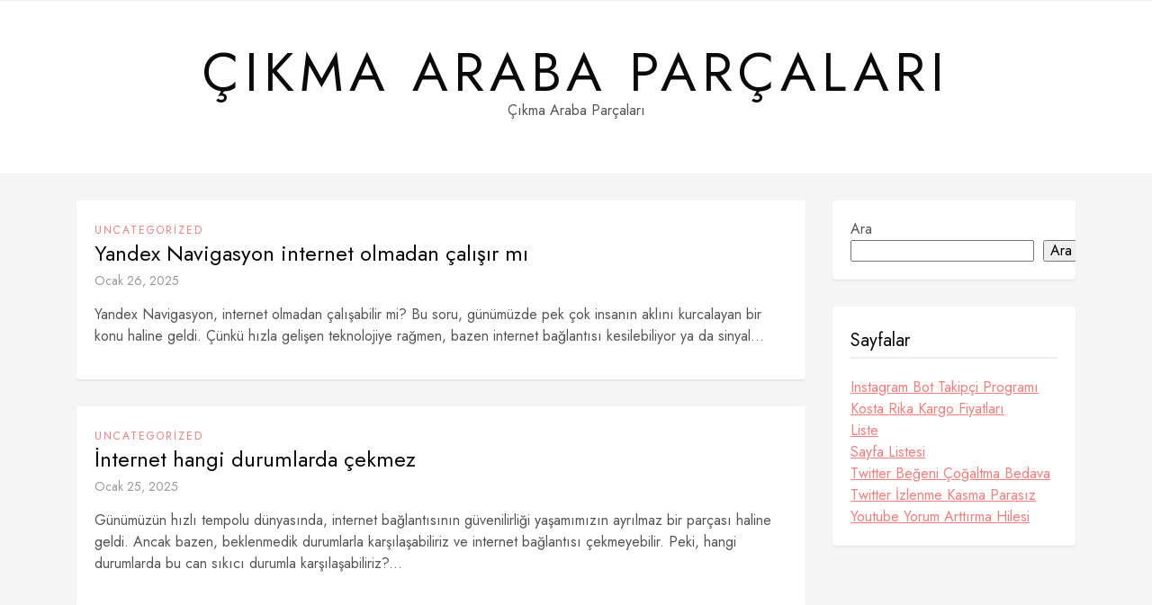

--- FILE ---
content_type: text/html; charset=UTF-8
request_url: https://cikmaarabaparcalari.com.tr/page/22/
body_size: 9767
content:
<!DOCTYPE HTML>
<html lang="tr">
<head>
    <meta charset="UTF-8"/>
	<meta http-equiv="X-UA-Compatible" content="IE=edge"/>
	<meta name="viewport" content="width=device-width, initial-scale=1"/>
    <title>Çıkma Araba Parçaları &#8211; Sayfa 22 &#8211; Çıkma Araba Parçaları</title>
<meta name='robots' content='max-image-preview:large' />
<link rel='dns-prefetch' href='//fonts.googleapis.com' />
<link rel="alternate" type="application/rss+xml" title="Çıkma Araba Parçaları &raquo; akışı" href="https://cikmaarabaparcalari.com.tr/feed/" />
<link rel="alternate" type="application/rss+xml" title="Çıkma Araba Parçaları &raquo; yorum akışı" href="https://cikmaarabaparcalari.com.tr/comments/feed/" />
<style id='wp-img-auto-sizes-contain-inline-css'>
img:is([sizes=auto i],[sizes^="auto," i]){contain-intrinsic-size:3000px 1500px}
/*# sourceURL=wp-img-auto-sizes-contain-inline-css */
</style>
<style id='wp-emoji-styles-inline-css'>

	img.wp-smiley, img.emoji {
		display: inline !important;
		border: none !important;
		box-shadow: none !important;
		height: 1em !important;
		width: 1em !important;
		margin: 0 0.07em !important;
		vertical-align: -0.1em !important;
		background: none !important;
		padding: 0 !important;
	}
/*# sourceURL=wp-emoji-styles-inline-css */
</style>
<style id='wp-block-library-inline-css'>
:root{--wp-block-synced-color:#7a00df;--wp-block-synced-color--rgb:122,0,223;--wp-bound-block-color:var(--wp-block-synced-color);--wp-editor-canvas-background:#ddd;--wp-admin-theme-color:#007cba;--wp-admin-theme-color--rgb:0,124,186;--wp-admin-theme-color-darker-10:#006ba1;--wp-admin-theme-color-darker-10--rgb:0,107,160.5;--wp-admin-theme-color-darker-20:#005a87;--wp-admin-theme-color-darker-20--rgb:0,90,135;--wp-admin-border-width-focus:2px}@media (min-resolution:192dpi){:root{--wp-admin-border-width-focus:1.5px}}.wp-element-button{cursor:pointer}:root .has-very-light-gray-background-color{background-color:#eee}:root .has-very-dark-gray-background-color{background-color:#313131}:root .has-very-light-gray-color{color:#eee}:root .has-very-dark-gray-color{color:#313131}:root .has-vivid-green-cyan-to-vivid-cyan-blue-gradient-background{background:linear-gradient(135deg,#00d084,#0693e3)}:root .has-purple-crush-gradient-background{background:linear-gradient(135deg,#34e2e4,#4721fb 50%,#ab1dfe)}:root .has-hazy-dawn-gradient-background{background:linear-gradient(135deg,#faaca8,#dad0ec)}:root .has-subdued-olive-gradient-background{background:linear-gradient(135deg,#fafae1,#67a671)}:root .has-atomic-cream-gradient-background{background:linear-gradient(135deg,#fdd79a,#004a59)}:root .has-nightshade-gradient-background{background:linear-gradient(135deg,#330968,#31cdcf)}:root .has-midnight-gradient-background{background:linear-gradient(135deg,#020381,#2874fc)}:root{--wp--preset--font-size--normal:16px;--wp--preset--font-size--huge:42px}.has-regular-font-size{font-size:1em}.has-larger-font-size{font-size:2.625em}.has-normal-font-size{font-size:var(--wp--preset--font-size--normal)}.has-huge-font-size{font-size:var(--wp--preset--font-size--huge)}.has-text-align-center{text-align:center}.has-text-align-left{text-align:left}.has-text-align-right{text-align:right}.has-fit-text{white-space:nowrap!important}#end-resizable-editor-section{display:none}.aligncenter{clear:both}.items-justified-left{justify-content:flex-start}.items-justified-center{justify-content:center}.items-justified-right{justify-content:flex-end}.items-justified-space-between{justify-content:space-between}.screen-reader-text{border:0;clip-path:inset(50%);height:1px;margin:-1px;overflow:hidden;padding:0;position:absolute;width:1px;word-wrap:normal!important}.screen-reader-text:focus{background-color:#ddd;clip-path:none;color:#444;display:block;font-size:1em;height:auto;left:5px;line-height:normal;padding:15px 23px 14px;text-decoration:none;top:5px;width:auto;z-index:100000}html :where(.has-border-color){border-style:solid}html :where([style*=border-top-color]){border-top-style:solid}html :where([style*=border-right-color]){border-right-style:solid}html :where([style*=border-bottom-color]){border-bottom-style:solid}html :where([style*=border-left-color]){border-left-style:solid}html :where([style*=border-width]){border-style:solid}html :where([style*=border-top-width]){border-top-style:solid}html :where([style*=border-right-width]){border-right-style:solid}html :where([style*=border-bottom-width]){border-bottom-style:solid}html :where([style*=border-left-width]){border-left-style:solid}html :where(img[class*=wp-image-]){height:auto;max-width:100%}:where(figure){margin:0 0 1em}html :where(.is-position-sticky){--wp-admin--admin-bar--position-offset:var(--wp-admin--admin-bar--height,0px)}@media screen and (max-width:600px){html :where(.is-position-sticky){--wp-admin--admin-bar--position-offset:0px}}

/*# sourceURL=wp-block-library-inline-css */
</style><style id='wp-block-search-inline-css'>
.wp-block-search__button{margin-left:10px;word-break:normal}.wp-block-search__button.has-icon{line-height:0}.wp-block-search__button svg{height:1.25em;min-height:24px;min-width:24px;width:1.25em;fill:currentColor;vertical-align:text-bottom}:where(.wp-block-search__button){border:1px solid #ccc;padding:6px 10px}.wp-block-search__inside-wrapper{display:flex;flex:auto;flex-wrap:nowrap;max-width:100%}.wp-block-search__label{width:100%}.wp-block-search.wp-block-search__button-only .wp-block-search__button{box-sizing:border-box;display:flex;flex-shrink:0;justify-content:center;margin-left:0;max-width:100%}.wp-block-search.wp-block-search__button-only .wp-block-search__inside-wrapper{min-width:0!important;transition-property:width}.wp-block-search.wp-block-search__button-only .wp-block-search__input{flex-basis:100%;transition-duration:.3s}.wp-block-search.wp-block-search__button-only.wp-block-search__searchfield-hidden,.wp-block-search.wp-block-search__button-only.wp-block-search__searchfield-hidden .wp-block-search__inside-wrapper{overflow:hidden}.wp-block-search.wp-block-search__button-only.wp-block-search__searchfield-hidden .wp-block-search__input{border-left-width:0!important;border-right-width:0!important;flex-basis:0;flex-grow:0;margin:0;min-width:0!important;padding-left:0!important;padding-right:0!important;width:0!important}:where(.wp-block-search__input){appearance:none;border:1px solid #949494;flex-grow:1;font-family:inherit;font-size:inherit;font-style:inherit;font-weight:inherit;letter-spacing:inherit;line-height:inherit;margin-left:0;margin-right:0;min-width:3rem;padding:8px;text-decoration:unset!important;text-transform:inherit}:where(.wp-block-search__button-inside .wp-block-search__inside-wrapper){background-color:#fff;border:1px solid #949494;box-sizing:border-box;padding:4px}:where(.wp-block-search__button-inside .wp-block-search__inside-wrapper) .wp-block-search__input{border:none;border-radius:0;padding:0 4px}:where(.wp-block-search__button-inside .wp-block-search__inside-wrapper) .wp-block-search__input:focus{outline:none}:where(.wp-block-search__button-inside .wp-block-search__inside-wrapper) :where(.wp-block-search__button){padding:4px 8px}.wp-block-search.aligncenter .wp-block-search__inside-wrapper{margin:auto}.wp-block[data-align=right] .wp-block-search.wp-block-search__button-only .wp-block-search__inside-wrapper{float:right}
/*# sourceURL=https://cikmaarabaparcalari.com.tr/wp-includes/blocks/search/style.min.css */
</style>
<style id='global-styles-inline-css'>
:root{--wp--preset--aspect-ratio--square: 1;--wp--preset--aspect-ratio--4-3: 4/3;--wp--preset--aspect-ratio--3-4: 3/4;--wp--preset--aspect-ratio--3-2: 3/2;--wp--preset--aspect-ratio--2-3: 2/3;--wp--preset--aspect-ratio--16-9: 16/9;--wp--preset--aspect-ratio--9-16: 9/16;--wp--preset--color--black: #000000;--wp--preset--color--cyan-bluish-gray: #abb8c3;--wp--preset--color--white: #ffffff;--wp--preset--color--pale-pink: #f78da7;--wp--preset--color--vivid-red: #cf2e2e;--wp--preset--color--luminous-vivid-orange: #ff6900;--wp--preset--color--luminous-vivid-amber: #fcb900;--wp--preset--color--light-green-cyan: #7bdcb5;--wp--preset--color--vivid-green-cyan: #00d084;--wp--preset--color--pale-cyan-blue: #8ed1fc;--wp--preset--color--vivid-cyan-blue: #0693e3;--wp--preset--color--vivid-purple: #9b51e0;--wp--preset--gradient--vivid-cyan-blue-to-vivid-purple: linear-gradient(135deg,rgb(6,147,227) 0%,rgb(155,81,224) 100%);--wp--preset--gradient--light-green-cyan-to-vivid-green-cyan: linear-gradient(135deg,rgb(122,220,180) 0%,rgb(0,208,130) 100%);--wp--preset--gradient--luminous-vivid-amber-to-luminous-vivid-orange: linear-gradient(135deg,rgb(252,185,0) 0%,rgb(255,105,0) 100%);--wp--preset--gradient--luminous-vivid-orange-to-vivid-red: linear-gradient(135deg,rgb(255,105,0) 0%,rgb(207,46,46) 100%);--wp--preset--gradient--very-light-gray-to-cyan-bluish-gray: linear-gradient(135deg,rgb(238,238,238) 0%,rgb(169,184,195) 100%);--wp--preset--gradient--cool-to-warm-spectrum: linear-gradient(135deg,rgb(74,234,220) 0%,rgb(151,120,209) 20%,rgb(207,42,186) 40%,rgb(238,44,130) 60%,rgb(251,105,98) 80%,rgb(254,248,76) 100%);--wp--preset--gradient--blush-light-purple: linear-gradient(135deg,rgb(255,206,236) 0%,rgb(152,150,240) 100%);--wp--preset--gradient--blush-bordeaux: linear-gradient(135deg,rgb(254,205,165) 0%,rgb(254,45,45) 50%,rgb(107,0,62) 100%);--wp--preset--gradient--luminous-dusk: linear-gradient(135deg,rgb(255,203,112) 0%,rgb(199,81,192) 50%,rgb(65,88,208) 100%);--wp--preset--gradient--pale-ocean: linear-gradient(135deg,rgb(255,245,203) 0%,rgb(182,227,212) 50%,rgb(51,167,181) 100%);--wp--preset--gradient--electric-grass: linear-gradient(135deg,rgb(202,248,128) 0%,rgb(113,206,126) 100%);--wp--preset--gradient--midnight: linear-gradient(135deg,rgb(2,3,129) 0%,rgb(40,116,252) 100%);--wp--preset--font-size--small: 13px;--wp--preset--font-size--medium: 20px;--wp--preset--font-size--large: 36px;--wp--preset--font-size--x-large: 42px;--wp--preset--spacing--20: 0.44rem;--wp--preset--spacing--30: 0.67rem;--wp--preset--spacing--40: 1rem;--wp--preset--spacing--50: 1.5rem;--wp--preset--spacing--60: 2.25rem;--wp--preset--spacing--70: 3.38rem;--wp--preset--spacing--80: 5.06rem;--wp--preset--shadow--natural: 6px 6px 9px rgba(0, 0, 0, 0.2);--wp--preset--shadow--deep: 12px 12px 50px rgba(0, 0, 0, 0.4);--wp--preset--shadow--sharp: 6px 6px 0px rgba(0, 0, 0, 0.2);--wp--preset--shadow--outlined: 6px 6px 0px -3px rgb(255, 255, 255), 6px 6px rgb(0, 0, 0);--wp--preset--shadow--crisp: 6px 6px 0px rgb(0, 0, 0);}:where(.is-layout-flex){gap: 0.5em;}:where(.is-layout-grid){gap: 0.5em;}body .is-layout-flex{display: flex;}.is-layout-flex{flex-wrap: wrap;align-items: center;}.is-layout-flex > :is(*, div){margin: 0;}body .is-layout-grid{display: grid;}.is-layout-grid > :is(*, div){margin: 0;}:where(.wp-block-columns.is-layout-flex){gap: 2em;}:where(.wp-block-columns.is-layout-grid){gap: 2em;}:where(.wp-block-post-template.is-layout-flex){gap: 1.25em;}:where(.wp-block-post-template.is-layout-grid){gap: 1.25em;}.has-black-color{color: var(--wp--preset--color--black) !important;}.has-cyan-bluish-gray-color{color: var(--wp--preset--color--cyan-bluish-gray) !important;}.has-white-color{color: var(--wp--preset--color--white) !important;}.has-pale-pink-color{color: var(--wp--preset--color--pale-pink) !important;}.has-vivid-red-color{color: var(--wp--preset--color--vivid-red) !important;}.has-luminous-vivid-orange-color{color: var(--wp--preset--color--luminous-vivid-orange) !important;}.has-luminous-vivid-amber-color{color: var(--wp--preset--color--luminous-vivid-amber) !important;}.has-light-green-cyan-color{color: var(--wp--preset--color--light-green-cyan) !important;}.has-vivid-green-cyan-color{color: var(--wp--preset--color--vivid-green-cyan) !important;}.has-pale-cyan-blue-color{color: var(--wp--preset--color--pale-cyan-blue) !important;}.has-vivid-cyan-blue-color{color: var(--wp--preset--color--vivid-cyan-blue) !important;}.has-vivid-purple-color{color: var(--wp--preset--color--vivid-purple) !important;}.has-black-background-color{background-color: var(--wp--preset--color--black) !important;}.has-cyan-bluish-gray-background-color{background-color: var(--wp--preset--color--cyan-bluish-gray) !important;}.has-white-background-color{background-color: var(--wp--preset--color--white) !important;}.has-pale-pink-background-color{background-color: var(--wp--preset--color--pale-pink) !important;}.has-vivid-red-background-color{background-color: var(--wp--preset--color--vivid-red) !important;}.has-luminous-vivid-orange-background-color{background-color: var(--wp--preset--color--luminous-vivid-orange) !important;}.has-luminous-vivid-amber-background-color{background-color: var(--wp--preset--color--luminous-vivid-amber) !important;}.has-light-green-cyan-background-color{background-color: var(--wp--preset--color--light-green-cyan) !important;}.has-vivid-green-cyan-background-color{background-color: var(--wp--preset--color--vivid-green-cyan) !important;}.has-pale-cyan-blue-background-color{background-color: var(--wp--preset--color--pale-cyan-blue) !important;}.has-vivid-cyan-blue-background-color{background-color: var(--wp--preset--color--vivid-cyan-blue) !important;}.has-vivid-purple-background-color{background-color: var(--wp--preset--color--vivid-purple) !important;}.has-black-border-color{border-color: var(--wp--preset--color--black) !important;}.has-cyan-bluish-gray-border-color{border-color: var(--wp--preset--color--cyan-bluish-gray) !important;}.has-white-border-color{border-color: var(--wp--preset--color--white) !important;}.has-pale-pink-border-color{border-color: var(--wp--preset--color--pale-pink) !important;}.has-vivid-red-border-color{border-color: var(--wp--preset--color--vivid-red) !important;}.has-luminous-vivid-orange-border-color{border-color: var(--wp--preset--color--luminous-vivid-orange) !important;}.has-luminous-vivid-amber-border-color{border-color: var(--wp--preset--color--luminous-vivid-amber) !important;}.has-light-green-cyan-border-color{border-color: var(--wp--preset--color--light-green-cyan) !important;}.has-vivid-green-cyan-border-color{border-color: var(--wp--preset--color--vivid-green-cyan) !important;}.has-pale-cyan-blue-border-color{border-color: var(--wp--preset--color--pale-cyan-blue) !important;}.has-vivid-cyan-blue-border-color{border-color: var(--wp--preset--color--vivid-cyan-blue) !important;}.has-vivid-purple-border-color{border-color: var(--wp--preset--color--vivid-purple) !important;}.has-vivid-cyan-blue-to-vivid-purple-gradient-background{background: var(--wp--preset--gradient--vivid-cyan-blue-to-vivid-purple) !important;}.has-light-green-cyan-to-vivid-green-cyan-gradient-background{background: var(--wp--preset--gradient--light-green-cyan-to-vivid-green-cyan) !important;}.has-luminous-vivid-amber-to-luminous-vivid-orange-gradient-background{background: var(--wp--preset--gradient--luminous-vivid-amber-to-luminous-vivid-orange) !important;}.has-luminous-vivid-orange-to-vivid-red-gradient-background{background: var(--wp--preset--gradient--luminous-vivid-orange-to-vivid-red) !important;}.has-very-light-gray-to-cyan-bluish-gray-gradient-background{background: var(--wp--preset--gradient--very-light-gray-to-cyan-bluish-gray) !important;}.has-cool-to-warm-spectrum-gradient-background{background: var(--wp--preset--gradient--cool-to-warm-spectrum) !important;}.has-blush-light-purple-gradient-background{background: var(--wp--preset--gradient--blush-light-purple) !important;}.has-blush-bordeaux-gradient-background{background: var(--wp--preset--gradient--blush-bordeaux) !important;}.has-luminous-dusk-gradient-background{background: var(--wp--preset--gradient--luminous-dusk) !important;}.has-pale-ocean-gradient-background{background: var(--wp--preset--gradient--pale-ocean) !important;}.has-electric-grass-gradient-background{background: var(--wp--preset--gradient--electric-grass) !important;}.has-midnight-gradient-background{background: var(--wp--preset--gradient--midnight) !important;}.has-small-font-size{font-size: var(--wp--preset--font-size--small) !important;}.has-medium-font-size{font-size: var(--wp--preset--font-size--medium) !important;}.has-large-font-size{font-size: var(--wp--preset--font-size--large) !important;}.has-x-large-font-size{font-size: var(--wp--preset--font-size--x-large) !important;}
/*# sourceURL=global-styles-inline-css */
</style>

<style id='classic-theme-styles-inline-css'>
/*! This file is auto-generated */
.wp-block-button__link{color:#fff;background-color:#32373c;border-radius:9999px;box-shadow:none;text-decoration:none;padding:calc(.667em + 2px) calc(1.333em + 2px);font-size:1.125em}.wp-block-file__button{background:#32373c;color:#fff;text-decoration:none}
/*# sourceURL=/wp-includes/css/classic-themes.min.css */
</style>
<link rel='stylesheet' id='sarahlist-google-fonts-css' href='//fonts.googleapis.com/css?family=Lora%3A400%2C400i%7CJost%3A400%2C400i%2C700%2C700i&#038;subset=latin%2Clatin-ext&#038;display=swap' media='all' />
<link rel='stylesheet' id='select2-css' href='https://cikmaarabaparcalari.com.tr/wp-content/themes/sarahlist/libs/select2/css/select2.min.css?ver=6.9' media='all' />
<link rel='stylesheet' id='fontawesome-css' href='https://cikmaarabaparcalari.com.tr/wp-content/themes/sarahlist/libs/font-awesome/css/all.min.css?ver=6.9' media='all' />
<link rel='stylesheet' id='sarahlist-style-css' href='https://cikmaarabaparcalari.com.tr/wp-content/themes/sarahlist/style.css?ver=5444' media='all' />
<link rel='stylesheet' id='sarahlist-theme-css' href='https://cikmaarabaparcalari.com.tr/wp-content/themes/sarahlist/assets/css/theme.css?ver=4847' media='all' />
<script src="https://cikmaarabaparcalari.com.tr/wp-includes/js/jquery/jquery.min.js?ver=3.7.1" id="jquery-core-js" type="c63095c565dc89c533c31dc1-text/javascript"></script>
<script src="https://cikmaarabaparcalari.com.tr/wp-includes/js/jquery/jquery-migrate.min.js?ver=3.4.1" id="jquery-migrate-js" type="c63095c565dc89c533c31dc1-text/javascript"></script>
<script src="https://cikmaarabaparcalari.com.tr/wp-content/themes/sarahlist/libs/select2/js/select2.min.js?ver=6.9" id="select2-js" type="c63095c565dc89c533c31dc1-text/javascript"></script>
<link rel="https://api.w.org/" href="https://cikmaarabaparcalari.com.tr/wp-json/" /></head>
<body class="home blog paged wp-embed-responsive paged-22 wp-theme-sarahlist has-sidebar">
        <a class="screen-reader-text skip-link" href="#content">Skip to content</a>
    <div id="wrapper">
        <header class="site-header">
            <nav class="site-navigation">
                <div class="container">
                    <div class="primary-menu-wrapper ">
                                        </div>
                </div>
            </nav>
            <div class="container">
                                <div class="site-branding">
                                                                                            			<h1 class="site-title"><a href="https://cikmaarabaparcalari.com.tr/">Çıkma Araba Parçaları</a></h1>
                    		                                                    		<p class="site-description">Çıkma Araba Parçaları</p>
                        	                                                            </div>
            </div>
        </header>
        <div id="content" class="container">
            <div class="site-content">
<div class="main-content">
        <div class="sarahlist-blog blog-list">
                                            <article class="sarahlist-box post-417 post type-post status-publish format-standard hentry category-uncategorized">
                                        <div class="post-details">
                        <div class="post-cats"><a href="https://cikmaarabaparcalari.com.tr/category/uncategorized/" rel="category tag">Uncategorized</a></div>
                                                <h2 class="entry-title"><a href="https://cikmaarabaparcalari.com.tr/yandex-navigasyon-internet-olmadan-calisir-mi/">Yandex Navigasyon internet olmadan çalışır mı</a></h2>
                                                <div class="entry-meta">
                            <a class="post-date" href="https://cikmaarabaparcalari.com.tr/yandex-navigasyon-internet-olmadan-calisir-mi/">Ocak 26, 2025</a>
                        </div>
                        <div class="entry-excerpt">
                            Yandex Navigasyon, internet olmadan çalışabilir mi? Bu soru, günümüzde pek çok insanın aklını kurcalayan bir konu haline geldi. Çünkü hızla gelişen teknolojiye rağmen, bazen internet bağlantısı kesilebiliyor ya da sinyal...                        </div>
                    </div>
                </article>
                                            <article class="sarahlist-box post-416 post type-post status-publish format-standard hentry category-uncategorized">
                                        <div class="post-details">
                        <div class="post-cats"><a href="https://cikmaarabaparcalari.com.tr/category/uncategorized/" rel="category tag">Uncategorized</a></div>
                                                <h2 class="entry-title"><a href="https://cikmaarabaparcalari.com.tr/internet-hangi-durumlarda-cekmez/">İnternet hangi durumlarda çekmez</a></h2>
                                                <div class="entry-meta">
                            <a class="post-date" href="https://cikmaarabaparcalari.com.tr/internet-hangi-durumlarda-cekmez/">Ocak 25, 2025</a>
                        </div>
                        <div class="entry-excerpt">
                            Günümüzün hızlı tempolu dünyasında, internet bağlantısının güvenilirliği yaşamımızın ayrılmaz bir parçası haline geldi. Ancak bazen, beklenmedik durumlarla karşılaşabiliriz ve internet bağlantısı çekmeyebilir. Peki, hangi durumlarda bu can sıkıcı durumla karşılaşabiliriz?...                        </div>
                    </div>
                </article>
                                            <article class="sarahlist-box post-415 post type-post status-publish format-standard hentry category-uncategorized">
                                        <div class="post-details">
                        <div class="post-cats"><a href="https://cikmaarabaparcalari.com.tr/category/uncategorized/" rel="category tag">Uncategorized</a></div>
                                                <h2 class="entry-title"><a href="https://cikmaarabaparcalari.com.tr/kumar-bagimliligina-karsi-kendisini-korumak-icin-ipuclari/">Kumar Bağımlılığına Karşı Kendisini Korumak İçin İpuçları</a></h2>
                                                <div class="entry-meta">
                            <a class="post-date" href="https://cikmaarabaparcalari.com.tr/kumar-bagimliligina-karsi-kendisini-korumak-icin-ipuclari/">Ocak 25, 2025</a>
                        </div>
                        <div class="entry-excerpt">
                            Bütçenizi Belirleyin: Para, kumar oynarken en büyük tartışma konularından biri. Her zaman bir bütçe belirlemek, kaybetmeyi göze alabileceğiniz bir miktar ayırmakla başlar. Bu şekilde, kayıplarınızı kontrol altında tutabilir ve aşırı...                        </div>
                    </div>
                </article>
                                            <article class="sarahlist-box post-414 post type-post status-publish format-standard hentry category-uncategorized">
                                        <div class="post-details">
                        <div class="post-cats"><a href="https://cikmaarabaparcalari.com.tr/category/uncategorized/" rel="category tag">Uncategorized</a></div>
                                                <h2 class="entry-title"><a href="https://cikmaarabaparcalari.com.tr/1-gb-internet-nasil-yapilir/">1 GB internet nasıl yapılır</a></h2>
                                                <div class="entry-meta">
                            <a class="post-date" href="https://cikmaarabaparcalari.com.tr/1-gb-internet-nasil-yapilir/">Ocak 17, 2025</a>
                        </div>
                        <div class="entry-excerpt">
                            Hayatımızın hemen hemen her alanında internete olan ihtiyacımız arttı. İletişimden eğlenceye, işten eğitime kadar pek çok alanda internet kullanıyoruz. Ancak bazen veri kullanım limitlerimizi aşabiliriz veya acil bir durumda internetimiz...                        </div>
                    </div>
                </article>
                                            <article class="sarahlist-box post-413 post type-post status-publish format-standard hentry category-uncategorized">
                                        <div class="post-details">
                        <div class="post-cats"><a href="https://cikmaarabaparcalari.com.tr/category/uncategorized/" rel="category tag">Uncategorized</a></div>
                                                <h2 class="entry-title"><a href="https://cikmaarabaparcalari.com.tr/telefon-kiliflari-ile-markalasma-ve-promosyon-fikirleri/">Telefon Kılıfları ile Markalaşma ve Promosyon Fikirleri</a></h2>
                                                <div class="entry-meta">
                            <a class="post-date" href="https://cikmaarabaparcalari.com.tr/telefon-kiliflari-ile-markalasma-ve-promosyon-fikirleri/">Ocak 15, 2025</a>
                        </div>
                        <div class="entry-excerpt">
                            Günümüzün dijital dünyasında, telefon kılıfları sadece koruma aracı olmaktan çıkıp, markaların kendilerini tanıttığı birer vitrine dönüştü. Peki, bir telefon kılıfının gücünü ve markalaşma potansiyelini nasıl kullanabiliriz? Bu sorunun yanıtı aslında...                        </div>
                    </div>
                </article>
                                            <article class="sarahlist-box post-412 post type-post status-publish format-standard hentry category-uncategorized">
                                        <div class="post-details">
                        <div class="post-cats"><a href="https://cikmaarabaparcalari.com.tr/category/uncategorized/" rel="category tag">Uncategorized</a></div>
                                                <h2 class="entry-title"><a href="https://cikmaarabaparcalari.com.tr/instagram-gizli-hesaplari-gorme-populer-uygulamalar-ve-araclar/">Instagram Gizli Hesapları Görme Popüler Uygulamalar ve Araçlar</a></h2>
                                                <div class="entry-meta">
                            <a class="post-date" href="https://cikmaarabaparcalari.com.tr/instagram-gizli-hesaplari-gorme-populer-uygulamalar-ve-araclar/">Ocak 11, 2025</a>
                        </div>
                        <div class="entry-excerpt">
                            Uygulama Seçenekleri: Gizli Instagram hesaplarını görmek için birçok uygulama mevcut. Bunlar arasında en çok tercih edilenlerden biri, &#8220;InstaSpy&#8221; uygulaması. Kullanıcı dostu arayüzü ile dikkat çeken bu uygulama, sadece birkaç tıklama...                        </div>
                    </div>
                </article>
                                            <article class="sarahlist-box post-409 post type-post status-publish format-standard hentry category-uncategorized">
                                        <div class="post-details">
                        <div class="post-cats"><a href="https://cikmaarabaparcalari.com.tr/category/uncategorized/" rel="category tag">Uncategorized</a></div>
                                                <h2 class="entry-title"><a href="https://cikmaarabaparcalari.com.tr/sanal-kumar-bagimliliginin-aile-hayatina-etkileri/">Sanal Kumar Bağımlılığının Aile Hayatına Etkileri</a></h2>
                                                <div class="entry-meta">
                            <a class="post-date" href="https://cikmaarabaparcalari.com.tr/sanal-kumar-bagimliliginin-aile-hayatina-etkileri/">Ocak 10, 2025</a>
                        </div>
                        <div class="entry-excerpt">
                            Duygusal Kopuşlar: Kumar bağımlılığı, bağımlının yakın çevresindekileri duygusal olarak geri itebilir. Bir süre sonra, bağımlı birey tüm dikkatini kumara verirken, aile üyeleri kendilerini yalnız ve yok sayılmış hissedebilir. Bu durum,...                        </div>
                    </div>
                </article>
                                            <article class="sarahlist-box post-408 post type-post status-publish format-standard hentry category-uncategorized">
                                        <div class="post-details">
                        <div class="post-cats"><a href="https://cikmaarabaparcalari.com.tr/category/uncategorized/" rel="category tag">Uncategorized</a></div>
                                                <h2 class="entry-title"><a href="https://cikmaarabaparcalari.com.tr/kumar-bagimliliginin-zihinsel-saglik-uzerindeki-zararlari/">Kumar Bağımlılığının Zihinsel Sağlık Üzerindeki Zararları</a></h2>
                                                <div class="entry-meta">
                            <a class="post-date" href="https://cikmaarabaparcalari.com.tr/kumar-bagimliliginin-zihinsel-saglik-uzerindeki-zararlari/">Ocak 10, 2025</a>
                        </div>
                        <div class="entry-excerpt">
                            Duygusal çalkantılar peşinizi bırakmaz. Kumar bağımlılığı, boşluk hissi, anksiyete ve depresyon gibi ruhsal sorunları beraberinde getirir. Paranın kaybedilmesi, sadece maddi değil, aynı zamanda duygusal bir değer kaybı da getirir. İkili...                        </div>
                    </div>
                </article>
                                            <article class="sarahlist-box post-407 post type-post status-publish format-standard hentry category-uncategorized">
                                        <div class="post-details">
                        <div class="post-cats"><a href="https://cikmaarabaparcalari.com.tr/category/uncategorized/" rel="category tag">Uncategorized</a></div>
                                                <h2 class="entry-title"><a href="https://cikmaarabaparcalari.com.tr/internette-kumar-oynamanin-toplumsal-boyutlari/">İnternette Kumar Oynamanın Toplumsal Boyutları</a></h2>
                                                <div class="entry-meta">
                            <a class="post-date" href="https://cikmaarabaparcalari.com.tr/internette-kumar-oynamanin-toplumsal-boyutlari/">Ocak 10, 2025</a>
                        </div>
                        <div class="entry-excerpt">
                            İnternette kumar oynamanın toplumsal boyutları, aslında düşündüğünüzden çok daha derin. Bugün, pek çok insanın oturduğu yerden kumarhane atmosferini yaşaması, sosyal dinamikleri değiştiriyor. Peki, bu durum sosyal ilişkilerimizi nasıl etkiliyor? İlk...                        </div>
                    </div>
                </article>
                                            <article class="sarahlist-box post-406 post type-post status-publish format-standard hentry category-uncategorized">
                                        <div class="post-details">
                        <div class="post-cats"><a href="https://cikmaarabaparcalari.com.tr/category/uncategorized/" rel="category tag">Uncategorized</a></div>
                                                <h2 class="entry-title"><a href="https://cikmaarabaparcalari.com.tr/kumar-bagimliligi-sosyal-iliskilerde-derin-yaralar/">Kumar Bağımlılığı Sosyal İlişkilerde Derin Yaralar</a></h2>
                                                <div class="entry-meta">
                            <a class="post-date" href="https://cikmaarabaparcalari.com.tr/kumar-bagimliligi-sosyal-iliskilerde-derin-yaralar/">Ocak 10, 2025</a>
                        </div>
                        <div class="entry-excerpt">
                            Aile Dinamikleri Üzerindeki Etkisi de oldukça dikkat çekicidir. Kumar bağımlısı bireyler, aile içinde güven ortamını zedeler; bu durum, aile içindeki iletişimi azaltır ve sürekli bir gerilim yaratır. Aile üyeleri, bağımlının...                        </div>
                    </div>
                </article>
                                <div class="sarahlist-pagination">
	<nav class="navigation pagination" aria-label="Yazı sayfalandırması">
		<h2 class="screen-reader-text">Yazı sayfalandırması</h2>
		<div class="nav-links"><a class="prev page-numbers" href="https://cikmaarabaparcalari.com.tr/page/21/"><span class="fa fa-angle-left"></span></a>
<a class="page-numbers" href="https://cikmaarabaparcalari.com.tr/">1</a>
<span class="page-numbers dots">&hellip;</span>
<a class="page-numbers" href="https://cikmaarabaparcalari.com.tr/page/21/">21</a>
<span aria-current="page" class="page-numbers current">22</span>
<a class="page-numbers" href="https://cikmaarabaparcalari.com.tr/page/23/">23</a>
<span class="page-numbers dots">&hellip;</span>
<a class="page-numbers" href="https://cikmaarabaparcalari.com.tr/page/56/">56</a>
<a class="next page-numbers" href="https://cikmaarabaparcalari.com.tr/page/23/"><span class="fa fa-angle-right"></span></a></div>
	</nav>        </div>
                </div></div>
<aside class="widget-area sidebar">
	 <div id="block-2" class="widget sarahlist-box widget_block widget_search"><form role="search" method="get" action="https://cikmaarabaparcalari.com.tr/" class="wp-block-search__button-outside wp-block-search__text-button wp-block-search"    ><label class="wp-block-search__label" for="wp-block-search__input-1" >Ara</label><div class="wp-block-search__inside-wrapper" ><input class="wp-block-search__input" id="wp-block-search__input-1" placeholder="" value="" type="search" name="s" required /><button aria-label="Ara" class="wp-block-search__button wp-element-button" type="submit" >Ara</button></div></form></div><div id="pages-3" class="widget sarahlist-box widget_pages"><h2 class="widget-title">Sayfalar</h2>
			<ul>
				<li class="page_item page-item-13"><a href="https://cikmaarabaparcalari.com.tr/instagram-bot-takipci-programi/">Instagram Bot Takipçi Programı</a></li>
<li class="page_item page-item-9"><a href="https://cikmaarabaparcalari.com.tr/kosta-rika-kargo-fiyatlari/">Kosta Rika Kargo Fiyatları</a></li>
<li class="page_item page-item-21"><a href="https://cikmaarabaparcalari.com.tr/liste/">Liste</a></li>
<li class="page_item page-item-29"><a href="https://cikmaarabaparcalari.com.tr/sayfa-listesi/">Sayfa Listesi</a></li>
<li class="page_item page-item-11"><a href="https://cikmaarabaparcalari.com.tr/twitter-begeni-cogaltma-bedava/">Twitter Beğeni Çoğaltma Bedava</a></li>
<li class="page_item page-item-15"><a href="https://cikmaarabaparcalari.com.tr/twitter-izlenme-kasma-parasiz/">Twitter İzlenme Kasma Parasız</a></li>
<li class="page_item page-item-17"><a href="https://cikmaarabaparcalari.com.tr/youtube-yorum-arttirma-hilesi/">Youtube Yorum Arttırma Hilesi</a></li>
			</ul>

			</div></aside>
        </div>
    </div>
    <section class="site-footer sarahlist-box">
        <div class="container">
            <div class="copyright">Your copyright text here !</div>
        </div>
    </section>    
    <script type="speculationrules">
{"prefetch":[{"source":"document","where":{"and":[{"href_matches":"/*"},{"not":{"href_matches":["/wp-*.php","/wp-admin/*","/wp-content/uploads/*","/wp-content/*","/wp-content/plugins/*","/wp-content/themes/sarahlist/*","/*\\?(.+)"]}},{"not":{"selector_matches":"a[rel~=\"nofollow\"]"}},{"not":{"selector_matches":".no-prefetch, .no-prefetch a"}}]},"eagerness":"conservative"}]}
</script>
<script src="https://cikmaarabaparcalari.com.tr/wp-content/themes/sarahlist/assets/js/scripts.js?ver=6.9" id="sarahlist-scripts-js" type="c63095c565dc89c533c31dc1-text/javascript"></script>
<script id="wp-emoji-settings" type="application/json">
{"baseUrl":"https://s.w.org/images/core/emoji/17.0.2/72x72/","ext":".png","svgUrl":"https://s.w.org/images/core/emoji/17.0.2/svg/","svgExt":".svg","source":{"concatemoji":"https://cikmaarabaparcalari.com.tr/wp-includes/js/wp-emoji-release.min.js?ver=6.9"}}
</script>
<script type="c63095c565dc89c533c31dc1-module">
/*! This file is auto-generated */
const a=JSON.parse(document.getElementById("wp-emoji-settings").textContent),o=(window._wpemojiSettings=a,"wpEmojiSettingsSupports"),s=["flag","emoji"];function i(e){try{var t={supportTests:e,timestamp:(new Date).valueOf()};sessionStorage.setItem(o,JSON.stringify(t))}catch(e){}}function c(e,t,n){e.clearRect(0,0,e.canvas.width,e.canvas.height),e.fillText(t,0,0);t=new Uint32Array(e.getImageData(0,0,e.canvas.width,e.canvas.height).data);e.clearRect(0,0,e.canvas.width,e.canvas.height),e.fillText(n,0,0);const a=new Uint32Array(e.getImageData(0,0,e.canvas.width,e.canvas.height).data);return t.every((e,t)=>e===a[t])}function p(e,t){e.clearRect(0,0,e.canvas.width,e.canvas.height),e.fillText(t,0,0);var n=e.getImageData(16,16,1,1);for(let e=0;e<n.data.length;e++)if(0!==n.data[e])return!1;return!0}function u(e,t,n,a){switch(t){case"flag":return n(e,"\ud83c\udff3\ufe0f\u200d\u26a7\ufe0f","\ud83c\udff3\ufe0f\u200b\u26a7\ufe0f")?!1:!n(e,"\ud83c\udde8\ud83c\uddf6","\ud83c\udde8\u200b\ud83c\uddf6")&&!n(e,"\ud83c\udff4\udb40\udc67\udb40\udc62\udb40\udc65\udb40\udc6e\udb40\udc67\udb40\udc7f","\ud83c\udff4\u200b\udb40\udc67\u200b\udb40\udc62\u200b\udb40\udc65\u200b\udb40\udc6e\u200b\udb40\udc67\u200b\udb40\udc7f");case"emoji":return!a(e,"\ud83e\u1fac8")}return!1}function f(e,t,n,a){let r;const o=(r="undefined"!=typeof WorkerGlobalScope&&self instanceof WorkerGlobalScope?new OffscreenCanvas(300,150):document.createElement("canvas")).getContext("2d",{willReadFrequently:!0}),s=(o.textBaseline="top",o.font="600 32px Arial",{});return e.forEach(e=>{s[e]=t(o,e,n,a)}),s}function r(e){var t=document.createElement("script");t.src=e,t.defer=!0,document.head.appendChild(t)}a.supports={everything:!0,everythingExceptFlag:!0},new Promise(t=>{let n=function(){try{var e=JSON.parse(sessionStorage.getItem(o));if("object"==typeof e&&"number"==typeof e.timestamp&&(new Date).valueOf()<e.timestamp+604800&&"object"==typeof e.supportTests)return e.supportTests}catch(e){}return null}();if(!n){if("undefined"!=typeof Worker&&"undefined"!=typeof OffscreenCanvas&&"undefined"!=typeof URL&&URL.createObjectURL&&"undefined"!=typeof Blob)try{var e="postMessage("+f.toString()+"("+[JSON.stringify(s),u.toString(),c.toString(),p.toString()].join(",")+"));",a=new Blob([e],{type:"text/javascript"});const r=new Worker(URL.createObjectURL(a),{name:"wpTestEmojiSupports"});return void(r.onmessage=e=>{i(n=e.data),r.terminate(),t(n)})}catch(e){}i(n=f(s,u,c,p))}t(n)}).then(e=>{for(const n in e)a.supports[n]=e[n],a.supports.everything=a.supports.everything&&a.supports[n],"flag"!==n&&(a.supports.everythingExceptFlag=a.supports.everythingExceptFlag&&a.supports[n]);var t;a.supports.everythingExceptFlag=a.supports.everythingExceptFlag&&!a.supports.flag,a.supports.everything||((t=a.source||{}).concatemoji?r(t.concatemoji):t.wpemoji&&t.twemoji&&(r(t.twemoji),r(t.wpemoji)))});
//# sourceURL=https://cikmaarabaparcalari.com.tr/wp-includes/js/wp-emoji-loader.min.js
</script>
<div class="Google" style="display:none">
<a href="https://bit.ly/sms-onay" rel="dofollow">SMS onay</a>
<a href="https://anabolicpharma1.com/" rel="dofollow">Anabolic Pharma</a>
<a href="https://www.avc.edu.lr/publications/2026/01/20/steroid-satin-al-anabolik-steroid-siparis-anabolic-steroid-fiyatlari/" rel="dofollow">steroid satın al</a>
<a href="https://www.seokoloji.com/link/" rel="dofollow">link</a>
<a href="https://www.steroidsatinal.online/" title="steroid satın al" rel="dofollow">steroid satın al</a>
<a href="https://www.smsonay.com/" rel="nofollow">sms onay</a>
<a href="https://www.seokoloji.com/"><strong>seokoloji</strong></a>
<a href="https://yetersozluk.com/"><strong>https://yetersozluk.com/</strong></a>

<a href="https://kythera.gr/"><strong>canlı maç izle</strong></a>
<a href="https://kythera.gr/"><strong>canlı maç izle 2026</strong></a>










<a href="https://sundivingsrilanka.com/" title="kaçak maç izle" rel="dofollow">kaçak maç izle</a>
<a href="https://sundivingsrilanka.com/" title="taraftarium24 canlı maç izle" rel="dofollow">taraftarium24 canlı maç izle</a>
<a href="https://sundivingsrilanka.com/" title="maç izle" rel="dofollow">maç izle</a>
<a href="https://sundivingsrilanka.com/" title="canlı maç izle" rel="dofollow">canlı maç izle</a>










<a href="https://txcircuitry.com/" title="türk ifşa porno" rel="dofollow">türk ifşa porno</a>
<a href="https://txcircuitry.com/" title="türk ifşa izle" rel="dofollow">türk ifşa izle</a>



<a href="https://www.indiedevday.es/" title="türk ifşa" rel="dofollow">türk ifşa</a>




</div>


<a href="https://sosyaldigital.com/facebook-gonderi-begenisi-satin-al/" title="facebook beğeni satın al"><img  width="125" height="125" border="0" src="https://sosyaldigital.com/upload/logo-206563-1--485427.png.webp" alt="facebook beğeni satın al"></a>


<div class="Google" style="display:none">
<a href="https://tutunsepeti35.com/lucky-strike-4-click-mix-sigara/">Lucky Strike 4 Click Mix</a>
<a href="https://tutunsepeti35.com/karelia-ome-superslim-menthol-sigara/">Karelia Ome Menthol</a>
<a href="https://tutunsepeti34.com/george-karelias-tutun-satin-al/" rel="dofollow">George karelias satın al</a>
<a href="https://www.gastlylikit8.com/" title="Elektronik Sigara Likiti" rel="dofollow">Likit</a>
<a href="https://www.anabolickapinda26.com/" title="steroid satın al" rel="dofollow">steroid satın al</a>

</div>
</div>
<script src="/cdn-cgi/scripts/7d0fa10a/cloudflare-static/rocket-loader.min.js" data-cf-settings="c63095c565dc89c533c31dc1-|49" defer></script><script defer src="https://static.cloudflareinsights.com/beacon.min.js/vcd15cbe7772f49c399c6a5babf22c1241717689176015" integrity="sha512-ZpsOmlRQV6y907TI0dKBHq9Md29nnaEIPlkf84rnaERnq6zvWvPUqr2ft8M1aS28oN72PdrCzSjY4U6VaAw1EQ==" data-cf-beacon='{"version":"2024.11.0","token":"421cd75408bb4a5aa1a9ffff5bf939c6","r":1,"server_timing":{"name":{"cfCacheStatus":true,"cfEdge":true,"cfExtPri":true,"cfL4":true,"cfOrigin":true,"cfSpeedBrain":true},"location_startswith":null}}' crossorigin="anonymous"></script>
</body>
</html>